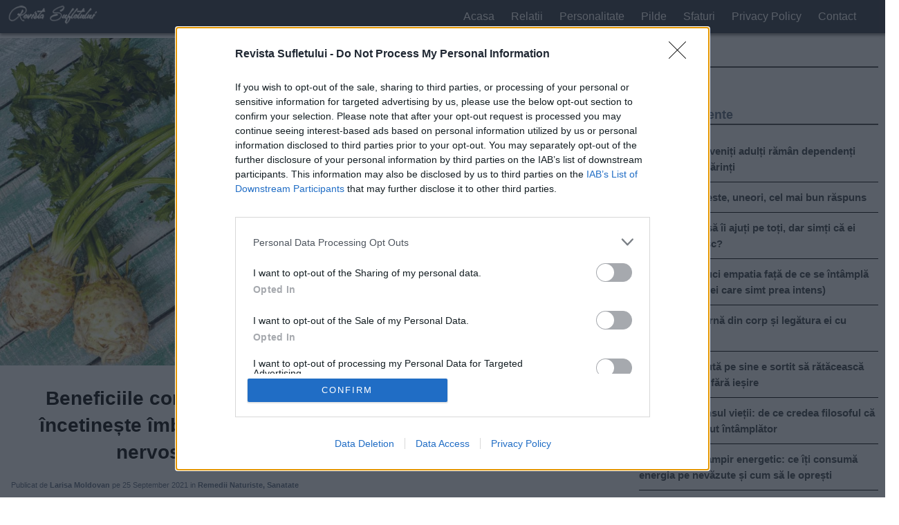

--- FILE ---
content_type: text/html; charset=UTF-8
request_url: https://revistasufletului.net/beneficiile-consumului-de-suc-de-telina-pentru-sanatate-incetineste-imbatranirea-ajuta-digestia-calmeaza-sistemul-nervos-are-un-efect-benefic-asupra-inimii/
body_size: 12483
content:
<!doctype html><!--[if lt IE 7]><html lang="ro" class="no-js lt-ie9 lt-ie8 lt-ie7"><![endif]-->
<!--[if (IE 7)&!(IEMobile)]><html lang="ro" class="no-js lt-ie9 lt-ie8"><![endif]-->
<!--[if (IE 8)&!(IEMobile)]><html lang="ro" class="no-js lt-ie9"><![endif]-->
<!--[if gt IE 8]><!--><html lang="ro" class="no-js"><!--<![endif]--><head><meta charset="utf-8" lang="ro"><meta http-equiv="X-UA-Compatible" content="IE=edge"><title>  Beneficiile consumului de suc de țelină pentru sănătate &#8211; încetinește îmbătrânirea, ajută digestia, calmează sistemul nervos, are un efect benefic asupra inimii.</title><meta name="description" content="Țelina este cunoscută nu doar pentru faptul că este un produs alimentar valoros, ci și un remediu uimitor. Toate componentele vindecătoare ale acestei legume cu greu pot fi enumerate în...  " /><meta name="viewport" content="width=device-width, initial-scale=1" /><meta name="robots" content="index, follow, max-image-preview:large, max-snippet:-1, max-video-preview:-1" /><link rel="icon" href="https://revistasufletului.net/favicon.ico">
<!--[if IE]><link rel="shortcut icon" href="https://revistasufletului.net/favicon.ico">
<![endif]--><meta name="msapplication-TileColor" content="#f01d4f"><meta name="theme-color" content="#121212"><meta property="fb:app_id" content="377271149399925" /><meta property="article:author" content="https://www.facebook.com/RevistaSufletului/" /><meta property="article:publisher" content="https://www.facebook.com/RevistaSufletului/" /><meta property="og:url" content="https://revistasufletului.net/beneficiile-consumului-de-suc-de-telina-pentru-sanatate-incetineste-imbatranirea-ajuta-digestia-calmeaza-sistemul-nervos-are-un-efect-benefic-asupra-inimii/" /><meta property="og:type" content="article" /><meta property="og:title" content="Beneficiile consumului de suc de țelină pentru sănătate &#8211; încetinește îmbătrânirea, ajută digestia, calmează sistemul nervos, are un efect benefic asupra inimii." /><meta property="og:description" content="Țelina este cunoscută nu doar pentru faptul că este un produs alimentar valoros, ci și un remediu uimitor. Toate componentele vindecătoare ale acestei legume cu greu pot fi enumerate în...  " /><meta property="og:image" content="https://revistasufletului.net/wp-content/uploads/2021/09/gtrhyw4tgreaefrdzsc.jpg" /><meta property="og:image:width" content="1200" /><meta property="og:image:height" content="630" /><link rel="pingback" href="https://revistasufletului.net/xmlrpc.php"><meta name='robots' content='max-image-preview:large' /><style>img:is([sizes="auto" i], [sizes^="auto," i]) { contain-intrinsic-size: 3000px 1500px }</style><link rel="alternate" type="application/rss+xml" title="Revista Sufletului &raquo; Feed" href="https://revistasufletului.net/feed/" /><link rel="alternate" type="application/rss+xml" title="Revista Sufletului &raquo; Comments Feed" href="https://revistasufletului.net/comments/feed/" /><link data-optimized="1" rel='stylesheet' id='bones-stylesheet-css' href='https://revistasufletului.net/wp-content/litespeed/css/d946f471789285e314ff36589b5473eb.css?ver=473eb' media='all' /><link rel="https://api.w.org/" href="https://revistasufletului.net/wp-json/" /><link rel="alternate" title="JSON" type="application/json" href="https://revistasufletului.net/wp-json/wp/v2/posts/46088" /><link rel="canonical" href="https://revistasufletului.net/beneficiile-consumului-de-suc-de-telina-pentru-sanatate-incetineste-imbatranirea-ajuta-digestia-calmeaza-sistemul-nervos-are-un-efect-benefic-asupra-inimii/" /><link rel='shortlink' href='https://revistasufletului.net/?p=46088' /><link rel="alternate" title="oEmbed (JSON)" type="application/json+oembed" href="https://revistasufletului.net/wp-json/oembed/1.0/embed?url=https%3A%2F%2Frevistasufletului.net%2Fbeneficiile-consumului-de-suc-de-telina-pentru-sanatate-incetineste-imbatranirea-ajuta-digestia-calmeaza-sistemul-nervos-are-un-efect-benefic-asupra-inimii%2F" /><link rel="alternate" title="oEmbed (XML)" type="text/xml+oembed" href="https://revistasufletului.net/wp-json/oembed/1.0/embed?url=https%3A%2F%2Frevistasufletului.net%2Fbeneficiile-consumului-de-suc-de-telina-pentru-sanatate-incetineste-imbatranirea-ajuta-digestia-calmeaza-sistemul-nervos-are-un-efect-benefic-asupra-inimii%2F&#038;format=xml" /><link rel="icon" href="https://revistasufletului.net/wp-content/uploads/2018/05/cropped-th5ytrveds.jpg" sizes="32x32" /><link rel="icon" href="https://revistasufletului.net/wp-content/uploads/2018/05/cropped-th5ytrveds.jpg" sizes="192x192" /><link rel="apple-touch-icon" href="https://revistasufletului.net/wp-content/uploads/2018/05/cropped-th5ytrveds.jpg" /><meta name="msapplication-TileImage" content="https://revistasufletului.net/wp-content/uploads/2018/05/cropped-th5ytrveds.jpg" /><style id="wp-custom-css">* {
-webkit-user-select: none !important;  /* Chrome all / Safari all */
  -moz-user-select: none !important;     /* Firefox all */
  -ms-user-select: none !important;      /* IE 10+ */
  user-select: none !important;          /* Likely future */ 

}</style> <script>window.dataLayer = window.dataLayer || [];
		function gtag(){dataLayer.push(arguments);}
		gtag('consent', 'default', {
		  'ad_storage': 'denied',
		  'ad_user_data': 'denied',
		  'ad_personalization': 'denied',
		  'analytics_storage': 'denied'
		});</script>  <script type="text/javascript" async=true>(function () {
			var host = window.location.hostname;
			var element = document.createElement('script');
			var firstScript = document.getElementsByTagName('script')[0];
			var url = 'https://cmp.inmobi.com'
				.concat('/choice/', 'G0ft-uK-FR9Xz', '/', host, '/choice.js?tag_version=V3');
			var uspTries = 0;
			var uspTriesLimit = 3;
			element.async = true;
			element.type = 'text/javascript';
			element.src = url;

			firstScript.parentNode.insertBefore(element, firstScript);

			function makeStub() {
				var TCF_LOCATOR_NAME = '__tcfapiLocator';
				var queue = [];
				var win = window;
				var cmpFrame;

				function addFrame() {
					var doc = win.document;
					var otherCMP = !!(win.frames[TCF_LOCATOR_NAME]);

					if (!otherCMP) {
						if (doc.body) {
							var iframe = doc.createElement('iframe');

							iframe.style.cssText = 'display:none';
							iframe.name = TCF_LOCATOR_NAME;
							doc.body.appendChild(iframe);
						} else {
							setTimeout(addFrame, 5);
						}
					}
					return !otherCMP;
				}

				function tcfAPIHandler() {
					var gdprApplies;
					var args = arguments;

					if (!args.length) {
						return queue;
					} else if (args[0] === 'setGdprApplies') {
						if (
							args.length > 3 &&
							args[2] === 2 &&
							typeof args[3] === 'boolean'
						) {
							gdprApplies = args[3];
							if (typeof args[2] === 'function') {
								args[2]('set', true);
							}
						}
					} else if (args[0] === 'ping') {
						var retr = {
							gdprApplies: gdprApplies,
							cmpLoaded: false,
							cmpStatus: 'stub'
						};

						if (typeof args[2] === 'function') {
							args[2](retr);
						}
					} else {
						if (args[0] === 'init' && typeof args[3] === 'object') {
							args[3] = Object.assign(args[3], { tag_version: 'V3' });
						}
						queue.push(args);
					}
				}

				function postMessageEventHandler(event) {
					var msgIsString = typeof event.data === 'string';
					var json = {};

					try {
						if (msgIsString) {
							json = JSON.parse(event.data);
						} else {
							json = event.data;
						}
					} catch (ignore) { }

					var payload = json.__tcfapiCall;

					if (payload) {
						window.__tcfapi(
							payload.command,
							payload.version,
							function (retValue, success) {
								var returnMsg = {
									__tcfapiReturn: {
										returnValue: retValue,
										success: success,
										callId: payload.callId
									}
								};
								if (msgIsString) {
									returnMsg = JSON.stringify(returnMsg);
								}
								if (event && event.source && event.source.postMessage) {
									event.source.postMessage(returnMsg, '*');
								}
							},
							payload.parameter
						);
					}
				}

				while (win) {
					try {
						if (win.frames[TCF_LOCATOR_NAME]) {
							cmpFrame = win;
							break;
						}
					} catch (ignore) { }

					if (win === window.top) {
						break;
					}
					win = win.parent;
				}
				if (!cmpFrame) {
					addFrame();
					win.__tcfapi = tcfAPIHandler;
					win.addEventListener('message', postMessageEventHandler, false);
				}
			};

			makeStub();

			var uspStubFunction = function () {
				var arg = arguments;
				if (typeof window.__uspapi !== uspStubFunction) {
					setTimeout(function () {
						if (typeof window.__uspapi !== 'undefined') {
							window.__uspapi.apply(window.__uspapi, arg);
						}
					}, 500);
				}
			};

			var checkIfUspIsReady = function () {
				uspTries++;
				if (window.__uspapi === uspStubFunction && uspTries < uspTriesLimit) {
					console.warn('USP is not accessible');
				} else {
					clearInterval(uspInterval);
				}
			};

			if (typeof window.__uspapi === 'undefined') {
				window.__uspapi = uspStubFunction;
				var uspInterval = setInterval(checkIfUspIsReady, 6000);
			}
		})();</script>  <script>window.onload = function () {
			function checkConsentAndLoadScripts(tcData) {
				var hasStoreOnDeviceConsent = tcData.purpose.consents[1] || false;

				if (hasStoreOnDeviceConsent) {
					var googleAdScript = document.createElement('script');
					googleAdScript.async = true;
					googleAdScript.src = "https://pagead2.googlesyndication.com/pagead/js/adsbygoogle.js?client=ca-pub-3371685439571408";
					googleAdScript.crossOrigin = "anonymous";
					document.body.appendChild(googleAdScript);

					var googleAnalyticsScript = document.createElement('script');
					googleAnalyticsScript.async = true;
					googleAnalyticsScript.src = 'https://www.googletagmanager.com/gtag/js?id=G-M7YW59DQM6';
					document.body.appendChild(googleAnalyticsScript);

					googleAnalyticsScript.onload = function () {
						window.dataLayer = window.dataLayer || [];
						function gtag() { dataLayer.push(arguments); }
						gtag('js', new Date());
						gtag('config', 'G-M7YW59DQM6');
						gtag('consent', 'update', {
							'ad_user_data': 'granted',
							'ad_personalization': 'granted',
							'ad_storage': 'granted',
							'analytics_storage': 'granted'
						});
					};

					(function (d) {
						var vidvertoScript = d.createElement("script");
						vidvertoScript.src = 'https://ad.vidverto.io/vidverto/js/aries/v1/invocation.js';
						vidvertoScript.type = "text/javascript";
						vidvertoScript.async = true;
						(d.head || d.documentElement.appendChild(d.createElement('head'))).appendChild(vidvertoScript);

						window.aries = window.aries || {};
						window.aries.v1 = window.aries.v1 || { commands: [] };

						const aries = window.aries.v1;
						aries.commands.push(() => {
							const zoneId = '7770';
							const anchor = d.getElementById('_vidverto-cc9d9d942d90968ea58a14f58ec1f51e');
							if (anchor) {
								anchor.removeAttribute('id');
								aries.mount(zoneId, anchor, { width: 720, height: 405 });
							}
						});
					})(document);
				}
			}

			__tcfapi('getTCData', 2, function (tcData, success) {
				if (success) {
					checkConsentAndLoadScripts(tcData);
					__tcfapi('addEventListener', 2, function (tcData, success) {
						if (success) {
							if (tcData.eventStatus === 'useractioncomplete') {
								checkConsentAndLoadScripts(tcData);
							}
						}
					});
				}
			});
		};</script> <style>@media only screen and (max-width:67.5em) {
			.fc-footer.fc-dialog-restricted-content p {
				display: none !important;
				z-index: -99999 !important;
				color: #fff !important;
			}
		}

		.grecaptcha-badge {
			opacity: 0;
		}

		.qc-cmp2-summary-info.qc-cmp2-logo-displayed {
			height: 100px !important;
			overflow: hidden !important;
		}

		#qc-cmp2-ui {
			margin-bottom: 115px;
		}

		.qc-cmp2-summary-buttons button:nth-child(1) {
			display: none;
		}

		.qc-cmp2-summary-buttons button:nth-child(2):before {
			content: "Nu sunt de acord";
			display: block;
			width: 100%;
			position: absolute;
			background: #000;
			top: 40px;
			padding: 17px 0;
			margin: 13px 30px;
		}

		.qc-cmp2-summary-buttons button:nth-child(2) {
			position: relative;
		}

		@media only screen and (min-width:600px) {
			.qc-cmp2-footer.qc-cmp2-footer-overlay {
				margin-bottom: 50px !important;
			}
		}
		
		.achernar__wrapper {
    padding: 50px 0 50px 50px!important;
    background: transparent!important;
}</style> <script>/**
		document.addEventListener('DOMContentLoaded', (event) => {
			let hasRun = false;

			function loadScript() {
				if (hasRun) return;

				const scriptElement = document.createElement('script');
				scriptElement.src = "https://ad.vidverto.io/vidverto/js/aries/v1/invocation.js";
				scriptElement.setAttribute("fetchpriority", "high");
				scriptElement.setAttribute("id", "_vidverto-0e9eb0279e1baa309ee6009dd090aee0");
				document.head.appendChild(scriptElement);

				scriptElement.onload = function () {

					!function (v, t, o) {
						var a = t.createElement("script");
						a.src = "https://ad.vidverto.io/vidverto/js/aries/v1/invocation.js", a.setAttribute("fetchpriority", "high");
						var r = v.top;
						r.document.head.appendChild(a), v.self !== v.top && (v.frameElement.style.cssText = "width:0px!important;height:0px!important;"), r.aries = r.aries || {}, r.aries.v1 = r.aries.v1 || { commands: [] };
						var c = r.aries.v1;
						c.commands.push((function () {
							var d = document.getElementById("_vidverto-0e9eb0279e1baa309ee6009dd090aee0");
							d.setAttribute("id", (d.getAttribute("id") + (new Date()).getTime()));
							var t = v.frameElement || d;
							c.mount("11046", t, { width: 1, height: 1 })
						}))
					}(window, document);

				};

				hasRun = true;
			}

			function handleScroll() {
				const scrolledPercentage = (window.scrollY / (document.documentElement.scrollHeight - window.innerHeight)) * 100;

				if (scrolledPercentage > 20) {
					loadScript();
					document.removeEventListener('scroll', handleScroll);
				}
			}

			document.addEventListener('scroll', handleScroll);
		});
		*/</script> </head><body itemscope itemtype="http://schema.org/WebPage"><header class="header" itemscope itemtype="http://schema.org/WPHeader"><div id="inner-header" class="wrap mobile-wrap"><div class="navstyle"><p id="logo" itemscope itemtype="http://schema.org/Organization"><a href="https://revistasufletului.net"
rel="nofollow"><img src="https://revistasufletului.net/wp-content/uploads/2020/08/logo-optimised.png" alt="logo" class="nolazy" width="150"
height="31" /></a></p><nav class="menu-nav" itemscope itemtype="http://schema.org/SiteNavigationElement">
<a href="#" id="menu-icon">. . .</a>
<span class="arrow-up"></span><ul class="nav top-nav cf"><li id="menu-item-15" class="menu-item menu-item-type-custom menu-item-object-custom menu-item-15"><a href="/">Acasa</a></li><li id="menu-item-11" class="menu-item menu-item-type-taxonomy menu-item-object-category menu-item-11"><a href="https://revistasufletului.net/category/relatii/">Relatii</a></li><li id="menu-item-6271" class="menu-item menu-item-type-taxonomy menu-item-object-category menu-item-6271"><a href="https://revistasufletului.net/category/personalitate/">Personalitate</a></li><li id="menu-item-6272" class="menu-item menu-item-type-taxonomy menu-item-object-category menu-item-6272"><a href="https://revistasufletului.net/category/pilde/">Pilde</a></li><li id="menu-item-13" class="menu-item menu-item-type-taxonomy menu-item-object-category menu-item-13"><a href="https://revistasufletului.net/category/sfaturi/">Sfaturi</a></li><li id="menu-item-33940" class="menu-item menu-item-type-post_type menu-item-object-page menu-item-privacy-policy menu-item-33940"><a rel="privacy-policy" href="https://revistasufletului.net/privacy-policy/">Privacy Policy</a></li><li id="menu-item-33973" class="menu-item menu-item-type-post_type menu-item-object-page menu-item-33973"><a href="https://revistasufletului.net/contact/">Contact</a></li></ul></nav></div></div></header><div id="container" class="wrap cf"><article class="cf hentry" itemscope itemprop="blogPost" itemtype="http://schema.org/BlogPosting"><div class="m-all t-2of3 d-5of7 cf"><div class="post-image"><img src="https://revistasufletului.net/wp-content/uploads/2021/09/gtrhyw4tgreaefrdzsc-600x315.jpg" width="600" height="315" alt="Beneficiile consumului de suc de țelină pentru sănătate &#8211; încetinește îmbătrânirea, ajută digestia, calmează sistemul nervos, are un efect benefic asupra inimii." srcset="https://revistasufletului.net/wp-content/uploads/2021/09/gtrhyw4tgreaefrdzsc.jpg 1200w, https://revistasufletului.net/wp-content/uploads/2021/09/gtrhyw4tgreaefrdzsc-600x315.jpg 600w" style="height: calc(100% / 1.9);
width: 100%;" /></div><h1 class="entry-title single-title" itemprop="headline" rel="bookmark">Beneficiile consumului de suc de țelină pentru sănătate &#8211; încetinește îmbătrânirea, ajută digestia, calmează sistemul nervos, are un efect benefic asupra inimii.</h1><div class="entry-content cf" itemprop="articleBody"><div class="entry-top">
<span class="name-author">Publicat de <b>Larisa Moldovan</b></span>
<span class="date-post"> pe 25 September 2021</span>
<span class="cate-post"> in <b>Remedii Naturiste</b><b>Sanatate</b></span></div><p>Țelina este cunoscută nu doar pentru faptul că este un produs alimentar valoros, ci și un remediu uimitor. Toate componentele vindecătoare ale acestei legume cu greu pot fi enumerate în materialul nostru.</p><div class="5d4ddbe1aebe91d00e17f6349c4b0d68" data-index="1" style="float: none; margin:0px 0 0px 0; text-align:center;"><div class="revista" style="margin: 10px auto;"><ins class="adsbygoogle"
style="display:block"
data-ad-client="ca-pub-3371685439571408"
data-ad-slot="6737039447"
data-ad-format="auto"
data-full-width-responsive="true"></ins> <script>(adsbygoogle = window.adsbygoogle || []).push({});</script> </div></div><p>Dar tot vrem să vorbim despre cele mai importante proprietăți benefice ale țelinei: încetinește îmbătrânirea, ajută digestia, calmează sistemul nervos, are un efect benefic asupra inimii. Se recomandă utilizarea regulată pentru gută.</p><div class="5d4ddbe1aebe91d00e17f6349c4b0d68" data-index="6" style="float: none; margin:0px 0 0px 0; text-align:center;"><div id="_vidverto-cc9d9d942d90968ea58a14f58ec1f51e"></div></div><p><strong>Proprietăți benefice ale țelinei</strong></p><p>După cum am spus mai sus, proprietățile benefice ale acestei plante sunt multe. Nu numai că are puterea de a încetini procesul natural de îmbătrânire, dar are și un număr mare de vitamine, proteine, acizi și minerale. Este recomandat în special persoanelor în vârstă, deoarece țelina îmbunătățește metabolismul.</p><p>Țelina, pe lângă toate cele de mai sus are un efect calmant și este ideală pentru tratamentul bolilor nervoase. Aș dori să adaug că rădăcina și tulpina plantei conțin ulei esențial, care stimulează secreția de suc gastric. Apropo, țelina este recomandată pentru consumul în cantități mari pacienților cu diabet.</p><p>Rădăcinile și frunzele plantei conțin aminoacizi valoroși: caroten, asparagină, acid nicotinic, tirozină, uleiuri esențiale și oligoelemente. Toate părțile de țelină sunt benefice și hrănitoare. După cum sa menționat mai sus, planta este bogată în vitamine precum vitaminele B, provitamina A, vitamina K, vitamina E și acid ascorbic.</p><p>În 100 de grame de rădăcină de țelină conține:</p><ul><li>Potasiu &#8211; 320 mg;</li><li>Fosfor &#8211; 80 mg;</li><li>Calciu &#8211; 68 mg;</li><li>Magneziu &#8211; 9 mg;</li><li>Mangan &#8211; 0,15 mg;</li><li>Zinc &#8211; 0,31 mg;</li><li>Fier &#8211; 0,53 mg.</li></ul><p><strong>Țelina are proprietăți antialergice, laxative, antiseptice și tonice.</strong> Planta îmbunătățește apetitul și digestia, favorizează buna funcționare a întregului corp. Datorită conținutului de vitamina C, țelina restabilește circulația sângelui, normalizează tensiunea arterială. Leguma favorizează vasodilatația (relaxarea mușchilor netezi ai pereților vaselor de sânge), în principal a aortei, datorită faptului că țelina este eficientă la hipertensiune.</p><p>Fierul, magneziul și calciul, care sunt conținute în țelină, îmbunătățesc imunitatea. Țelina crește nivelul de hemoglobină din sânge și are capacitatea de a ameliora edemul.</p><p><strong>Care sunt beneficiile țelinei pentru bărbați?</strong></p><p>Bărbații pot folosi, de asemenea, țelina ca profilactic împotriva prostatitei. Planta, datorită efectului său diuretic, învinge bolile infecțioase ale sistemului genito-urinar și ale organelor de reproducere. În plus, planta poate fi utilizată pentru tratarea rinichilor și a ficatului.</p><div class="5d4ddbe1aebe91d00e17f6349c4b0d68" data-index="2" style="float: none; margin:0px 0 0px 0; text-align:center;"><div class="revista" style="margin: 10px auto;">
<ins class="adsbygoogle"
style="display:block"
data-ad-client="ca-pub-3371685439571408"
data-ad-slot="3460301426"
data-ad-format="auto"
data-full-width-responsive="true"></ins> <script>(adsbygoogle = window.adsbygoogle || []).push({});</script> </div></div><p>Bărbații supraponderali pot mânca țelină, deoarece elimină nu numai toxinele din organism, ci și îmbunătățește metabolismul și are efect diuretic. Planta este un produs cu conținut scăzut de calorii, în plus, conține fibre, care ajută la controlul foamei.</p><p><strong>Care sunt beneficiile țelinei pentru femei?</strong></p><p>În ceea ce privește doamnele minunate, vreau imediat să spun că țelina conține fibre dietetice, astfel încât să o puteți folosi în siguranță pentru a combate greutatea în plus. Poate fi consumat cât le dorește sufletul, întrucât 100 de grame de țelină conțin doar 16 calorii. Apropo, există chiar și o dietă specială, care include supă din această plantă unică.</p><p>Efectul plantei este uimitor, deoarece nu numai că ajută la scăderea substanțelor nocive care se acumulează în organism, ci și de la edem. În plus, țelina ajută femeile cu menstruație dureroasă și menopauză.</p><p><strong>Avertizare</strong>! În caz de menstruație abundentă, se folosește infuzia de semințe de țelină, nu rădăcinile și frunzele, care dimpotrivă vor crește menstruația! Frunzele și tulpinile conțin substanța apiol, care stimulează contracția endometrului (stratul interior al uterului).</p><p>Apropo, oamenii de știință au dovedit că cei care adaugă în mod regulat această plantă în alimentație, arată mai sănătos decât cei care nu mănâncă deloc țelină. Acest lucru poate fi observat în sănătatea părului, pielii și unghiilor.</p><p>Țelina este indispensabilă femeilor: ajută la tulburările hormonale, previne durerea, slăbiciunea și starea de spirit în zilele grele. Nu uitați, dragi doamne, dacă după 35 de ani efectuați un tratament de patru ori pe an cu semințe de țelină, nici nu veți observa menopauză.</p><p>Vorbind despre cât este de bună țelina pentru femei, vreau să adaug o altă proprietate. Acum fiecare femeie își poate întări vasele de sânge acasă, dacă consumă în mod regulat suc de țelină. Cu toate acestea, dacă aveți varice, atunci trebuie să fiți atente, deoarece țelina dilată pereții vaselor de sânge, ceea ce este periculos pentru varice!</p><p><strong>Contraindicații pentru utilizarea țelinei</strong></p><p>În prezența ulcerului gastric sau intestinal, nu trebuie utilizate doze mari de remedii pe bază de țelină. Țelina este contraindicată femeilor însărcinate, deoarece stimulează contracțiile uterine, mamele care alăptează, de asemenea, nu trebuie să abuzeze de țelină.</p><p>Persoanele cu varice sau tromboflebită ar trebui să renunțe și la țelină, deoarece dilată pereții vaselor de sânge, ceea ce este periculos în varice!</p><div class="5d4ddbe1aebe91d00e17f6349c4b0d68" data-index="3" style="float: none; margin:0px 0 0px 0; text-align:center;"><div class="revista" style="margin: 10px auto;">
<ins class="adsbygoogle"
style="display:block"
data-ad-client="ca-pub-3371685439571408"
data-ad-slot="9485286742"
data-ad-format="auto"
data-full-width-responsive="true"></ins> <script>(adsbygoogle = window.adsbygoogle || []).push({});</script> </div>
<br /></div><div style="font-size: 0px; height: 0px; line-height: 0px; margin: 0; padding: 0; clear: both;"></div><p><b><i>Articolele de pe revistasufletului.net sunt destinate doar scopurilor informative și educative și nu înlocuiesc consultările medicale profesionale, diagnosticul sau tratamentul. Consultați întotdeauna medicul cu privire la orice întrebări care pot apărea legate de starea dumneavoastră de sănătate.</i></b></p><div class="distribuie" style="text-align: center;"><br><div class="shr-lnk" data-network="whatsapp" title="Distribuie pe Whatsapp" data-action="share/whatsapp/share"><img decoding="async" src="https://revistasufletului.net/whatsapp.png" width="47" height="47" alt="Distribuie pe Whatsapp"></div><div class="shr-lnk" data-network="facebook" title="Distribuie pe Facebook" style="margin: 0 10px;"><img decoding="async" src="https://revistasufletului.net/share.png" width="200" height="47" alt="Distribuie pe Facebook"></div><div class="shbrowser" title="Distribuie pe Telefon"><img decoding="async" src="https://revistasufletului.net/save.png" width="47" height="47" alt="Distribuie pe Telefon"></div></div><br /><footer class="author_bio_section" ><div class="author_name">Despre Larisa Moldovan</div><div class="author_details">Ne bucuram sa o avem in echipa noastra pe Larisa, o profesionista desavarsita care a adus siteului revistasufletului.net un plus de valoare. Se ocupa de editat si publicat articole inca din 2010, in tot acest timp acumuland experienta pe care astazi o imparte cu noi toti!</div></footer><div class="related-art">
<br />
<ins class="adsbygoogle"
style="display:block"
data-ad-format="autorelaxed"
data-ad-client="ca-pub-3371685439571408"
data-ad-slot="4895341368"></ins> <script>(adsbygoogle = window.adsbygoogle || []).push({});</script> <br /></div></div></div><div id="sidebar1" class="sidebar m-all t-1of3 d-2of7 last-col cf" role="complementary"><div id="custom_html-2" class="widget_text widget widget_custom_html"><div class="widgettitle">Căutare</div><div class="textwidget custom-html-widget"><a href="/cautare/">Cauta</a></div></div><div id="recent-posts-2" class="widget widget_recent_entries"><div class="widgettitle">Postari Recente</div><ul><li>
<a href="https://revistasufletului.net/de-ce-copiii-deveniti-adulti-raman-dependenti-emotional-de-parinti/">De ce copiii deveniți adulți rămân dependenți emoțional de părinți</a></li><li>
<a href="https://revistasufletului.net/de-ce-tacerea-este-uneori-cel-mai-bun-raspuns/">De ce tăcerea este, uneori, cel mai bun răspuns</a></li><li>
<a href="https://revistasufletului.net/te-straduiesti-sa-ii-ajuti-pe-toti-dar-simti-ca-ei-doar-te-folosesc/">Te străduiești să îi ajuți pe toți, dar simți că ei doar te folosesc?</a></li><li>
<a href="https://revistasufletului.net/cum-sa-iti-reduci-empatia-fata-de-ce-se-intampla-in-jur-pentru-cei-care-simt-prea-intens/">Cum să îți reduci empatia față de ce se întâmplă în jur (pentru cei care simt prea intens)</a></li><li>
<a href="https://revistasufletului.net/tensiunea-interna-din-corp-si-legatura-ei-cu-psihosomatica/">Tensiunea internă din corp și legătura ei cu psihosomatica</a></li><li>
<a href="https://revistasufletului.net/cel-care-se-cauta-pe-sine-e-sortit-sa-rataceasca-intr-un-labirint-fara-iesire/">Cel care se caută pe sine e sortit să rătăcească într-un labirint fără ieșire</a></li><li>
<a href="https://revistasufletului.net/aristotel-si-sensul-vietii-de-ce-credea-filosoful-ca-nu-ne-am-nascut-intamplator/">Aristotel și sensul vieții: de ce credea filosoful că nu ne-am născut întâmplător</a></li><li>
<a href="https://revistasufletului.net/obiceiuri-de-vampir-energetic-ce-iti-consuma-energia-pe-nevazute-si-cum-sa-le-opresti/">Obiceiuri de vampir energetic: ce îți consumă energia pe nevăzute și cum să le oprești</a></li><li>
<a href="https://revistasufletului.net/traim-intr-o-cusca-si-nu-vedem-ca-usa-este-deschisa/">Trăim într-o cușcă și nu vedem că ușa este deschisă</a></li><li>
<a href="https://revistasufletului.net/sindromul-vietii-amanate-de-ce-traiesti-in-modul-asteptare-in-loc-sa-traiesti-cu-adevarat/">Sindromul Vieții Amânate: De ce trăiești în modul „așteptare&#8221; în loc să trăiești cu adevărat</a></li><li>
<a href="https://revistasufletului.net/oboseala-este-strigatul-sufletului/">Oboseala &#8211; este strigătul sufletului</a></li><li>
<a href="https://revistasufletului.net/efectul-barnum-de-ce-credem-in-afirmatii-generale/">Efectul Barnum: De ce credem în afirmații generale?</a></li><li>
<a href="https://revistasufletului.net/alege-o-imagine-si-descopera-in-ce-capcana-emotionala-cazi-mereu-si-mereu/">Alege o imagine — și descoperă în ce capcană emoțională cazi mereu și mereu</a></li><li>
<a href="https://revistasufletului.net/10-momente-din-viata-cand-tacerea-este-de-aur/">10 momente din viață când tăcerea este de aur</a></li><li>
<a href="https://revistasufletului.net/15-motive-pentru-care-trebuie-sa-ti-iei-dialogul-interior-monologul-sub-control/">15 motive pentru care trebuie să-ți iei dialogul interior (monologul) sub control</a></li><li>
<a href="https://revistasufletului.net/de-ce-ne-este-somn-dupa-masa-iata-solutiile-simple-pentru-aceasta-problema/">De ce ne este somn după masă? Iată soluțiile simple pentru această problemă</a></li><li>
<a href="https://revistasufletului.net/daca-ai-obosit-sa-cari-totul-pe-umerii-tai-lasa-le-jos-nu-trebuie-sa-fii-puternica-e-important-sa-traiesti/">Dacă ai obosit să cari totul pe umerii tăi – lasă-le jos. Nu trebuie să fii puternică, e important să trăiești</a></li><li>
<a href="https://revistasufletului.net/ce-miros-sau-sunet-iti-declanseaza-instantaneu-anxietatea-memoria-senzoriala-a-persoanelor-extrem-de-sensibile/">Ce miros sau sunet îți declanșează instantaneu anxietatea? Memoria senzorială a persoanelor extrem de sensibile</a></li><li>
<a href="https://revistasufletului.net/de-ce-totul-se-repeta-in-viata-mea-aceleasi-greble-doar-ca-lovesc-mai-tare/">De ce totul se repetă în viața mea? Calci pe aceleași greble, doar că lovesc mai tare</a></li><li>
<a href="https://revistasufletului.net/ce-inseamna-a-trai-in-armonie-cu-tine-insuti-parerea-psihologului/">Ce înseamnă „a trăi în armonie cu tine însuți&#8221;? Părerea psihologului</a></li><li>
<a href="https://revistasufletului.net/de-ce-traiesc-dupa-modelul-mamei-mele-desi-nu-imi-doresc-asta-cum-sa-ma-eliberez-de-mostenirea-emotionala-nevazuta/">De ce trăiesc după modelul mamei mele, deși nu îmi doresc asta? Cum să mă eliberez de moștenirea emoțională nevăzută</a></li><li>
<a href="https://revistasufletului.net/iti-pastrezi-fata-dar-inauntru-vrei-sa-tipi-iti-suna-cunoscut-cum-sa-nu-te-mai-minti-pe-tine-insuti/">Păstrezi o față serioasă, dar în sinea ta vrei să țipi – îți sună cunoscut? Cum să nu te mai minți pe tine însuți.</a></li><li>
<a href="https://revistasufletului.net/traim-oare-propria-noastra-viata/">Trăim oare propria noastră viață?</a></li><li>
<a href="https://revistasufletului.net/cum-sa-incetezi-sa-reactionezi-la-probleme-si-sa-incepi-sa-ti-creezi-propria-realitate/">Cum să încetezi să reacționezi la probleme și să începi să-ți creezi propria realitate</a></li><li>
<a href="https://revistasufletului.net/chemarea-launtrica-cum-sa-recunosti-vocea-adevaratului-tau-eu/">Chemarea lăuntrică: cum să recunoști vocea adevăratului tău EU</a></li><li>
<a href="https://revistasufletului.net/nu-mai-vreau-sa-salvez-pe-nimeni-si-da-nu-mi-este-rusine-pentru-asta/">Nu mai vreau să salvez pe nimeni — și da, nu-mi este rușine pentru asta</a></li><li>
<a href="https://revistasufletului.net/10-locuri-din-casa-unde-nu-ar-trebui-sa-puneti-castronul-pisicii/">10 locuri din casă unde nu ar trebui să puneți castronul pisicii</a></li><li>
<a href="https://revistasufletului.net/uneori-trebuie-sa-distrugi-vechiul-pentru-ca-noul-sa-apara-iti-explic-de-ce/">Uneori trebuie să distrugi vechiul pentru ca noul să apară. Îți explic de ce</a></li><li>
<a href="https://revistasufletului.net/acest-articol-iti-va-schimba-modul-in-care-privesti-durerea-din-viata-ta/">Acest articol îți va schimba modul în care privești durerea din viaţa ta.</a></li><li>
<a href="https://revistasufletului.net/tranzitia-cuantica-si-rezonanta-schumann-cum-influenteaza-vibratiile-pamantului-constiinta-umana/">Tranziția Cuantică și Rezonanța Schumann: Cum influențează vibrațiile Pământului conștiința umană</a></li></ul></div><div id="categories-2" class="widget widget_categories"><div class="widgettitle">Categorii</div><ul><li class="cat-item cat-item-13"><a href="https://revistasufletului.net/category/amuzante/">Amuzante</a></li><li class="cat-item cat-item-14"><a href="https://revistasufletului.net/category/articole/">Articole</a></li><li class="cat-item cat-item-105"><a href="https://revistasufletului.net/category/astrologie/">Astrologie</a></li><li class="cat-item cat-item-266"><a href="https://revistasufletului.net/category/carte/">Carte</a></li><li class="cat-item cat-item-90"><a href="https://revistasufletului.net/category/citate/">Citate</a></li><li class="cat-item cat-item-283"><a href="https://revistasufletului.net/category/credinta/">Credință</a></li><li class="cat-item cat-item-93"><a href="https://revistasufletului.net/category/curiozitati/">Curiozități</a></li><li class="cat-item cat-item-2"><a href="https://revistasufletului.net/category/de-suflet/">De Suflet</a></li><li class="cat-item cat-item-9"><a href="https://revistasufletului.net/category/dezvoltare-personala/">Dezvoltare Personala</a></li><li class="cat-item cat-item-17"><a href="https://revistasufletului.net/category/frumusete/">Frumusete</a></li><li class="cat-item cat-item-114"><a href="https://revistasufletului.net/category/ganduri/">Ganduri</a></li><li class="cat-item cat-item-112"><a href="https://revistasufletului.net/category/horoscop/">Horoscop</a></li><li class="cat-item cat-item-285"><a href="https://revistasufletului.net/category/intelepciune/">Înțelepciune</a></li><li class="cat-item cat-item-116"><a href="https://revistasufletului.net/category/istorie/">Istorie</a></li><li class="cat-item cat-item-106"><a href="https://revistasufletului.net/category/lectii-de-viata/">Lecții de viață</a></li><li class="cat-item cat-item-286"><a href="https://revistasufletului.net/category/legende/">Legende</a></li><li class="cat-item cat-item-10"><a href="https://revistasufletului.net/category/lifestyle/">LifeStyle</a></li><li class="cat-item cat-item-21"><a href="https://revistasufletului.net/category/numerologie/">Numerologie</a></li><li class="cat-item cat-item-22"><a href="https://revistasufletului.net/category/personalitate/">Personalitate</a></li><li class="cat-item cat-item-11"><a href="https://revistasufletului.net/category/pilde/">Pilde</a></li><li class="cat-item cat-item-102"><a href="https://revistasufletului.net/category/poezie/">Poezie</a></li><li class="cat-item cat-item-115"><a href="https://revistasufletului.net/category/psihologie/">Psihologie</a></li><li class="cat-item cat-item-7"><a href="https://revistasufletului.net/category/relatii/">Relatii</a></li><li class="cat-item cat-item-269"><a href="https://revistasufletului.net/category/remedii-naturiste/">Remedii Naturiste</a></li><li class="cat-item cat-item-23"><a href="https://revistasufletului.net/category/retete/">Retete</a></li><li class="cat-item cat-item-113"><a href="https://revistasufletului.net/category/revista-sufletului/">Revista Sufletului</a></li><li class="cat-item cat-item-267"><a href="https://revistasufletului.net/category/rugaciuni/">Rugaciuni</a></li><li class="cat-item cat-item-5"><a href="https://revistasufletului.net/category/sanatate/">Sanatate</a></li><li class="cat-item cat-item-103"><a href="https://revistasufletului.net/category/sarbatori/">Sarbatori</a></li><li class="cat-item cat-item-108"><a href="https://revistasufletului.net/category/secrete/">Secrete</a></li><li class="cat-item cat-item-6"><a href="https://revistasufletului.net/category/sfaturi/">Sfaturi</a></li><li class="cat-item cat-item-24"><a href="https://revistasufletului.net/category/sfaturi-si-trucuri/">Sfaturi si Trucuri</a></li><li class="cat-item cat-item-25"><a href="https://revistasufletului.net/category/spiritualitate/">Spiritualitate</a></li><li class="cat-item cat-item-270"><a href="https://revistasufletului.net/category/stiinta/">Stiinta</a></li><li class="cat-item cat-item-27"><a href="https://revistasufletului.net/category/superstitii/">Superstitii</a></li><li class="cat-item cat-item-28"><a href="https://revistasufletului.net/category/teste-de-personalitate/">Teste de Personalitate</a></li><li class="cat-item cat-item-29"><a href="https://revistasufletului.net/category/viata/">Viata</a></li></ul></div></div></article></div><footer class="footer" itemscope itemtype="http://schema.org/WPFooter"><div id="inner-footer" class="wrap cf"><nav><div class="footer-links cf"><ul id="menu-footer-nav" class="nav footer-nav cf"><li id="menu-item-34673" class="menu-item menu-item-type-post_type menu-item-object-page menu-item-34673"><a href="https://revistasufletului.net/about-us/">About Us</a></li><li id="menu-item-34663" class="menu-item menu-item-type-post_type menu-item-object-page menu-item-34663"><a href="https://revistasufletului.net/contact/">Contact</a></li><li id="menu-item-34662" class="menu-item menu-item-type-post_type menu-item-object-page menu-item-34662"><a href="https://revistasufletului.net/terms-of-service/">Terms of Service</a></li><li id="menu-item-34664" class="menu-item menu-item-type-post_type menu-item-object-page menu-item-privacy-policy menu-item-34664"><a rel="privacy-policy" href="https://revistasufletului.net/privacy-policy/">Privacy Policy</a></li><li id="menu-item-34661" class="menu-item menu-item-type-post_type menu-item-object-page menu-item-34661"><a href="https://revistasufletului.net/dmca-copyrights-disclaimer/">DMCA / Copyrights Disclaimer</a></li></ul></div></nav><br />
<a href="//www.dmca.com/Protection/Status.aspx?ID=ce6fb63d-6dee-49df-a8e3-70bdaffce67e" title="DMCA.com Protection Status" class="dmca-badge"> <img src ="https://images.dmca.com/Badges/dmca-badge-w100-5x1-09.png?ID=ce6fb63d-6dee-49df-a8e3-70bdaffce67e"  alt="DMCA.com Protection Status" width="100" height="20" /></a> <script src="https://images.dmca.com/Badges/DMCABadgeHelper.min.js"></script> <p class="source-org copyright">&copy; 2026 Revista Sufletului.</p></div></footer> <script type="speculationrules">{"prefetch":[{"source":"document","where":{"and":[{"href_matches":"\/*"},{"not":{"href_matches":["\/wp-*.php","\/wp-admin\/*","\/wp-content\/uploads\/*","\/wp-content\/*","\/wp-content\/plugins\/*","\/wp-content\/themes\/instant-articles-theme\/*","\/*\\?(.+)"]}},{"not":{"selector_matches":"a[rel~=\"nofollow\"]"}},{"not":{"selector_matches":".no-prefetch, .no-prefetch a"}}]},"eagerness":"conservative"}]}</script> <script>/*
            //// share with mobile menu //////////////////////////////////////////////////////
			jQuery('.shbrowser').click(function(e){
                e.preventDefault();            
              if (navigator.share) { 
               navigator.share({
                  title: '  Beneficiile consumului de suc de țelină pentru sănătate &#8211; încetinește îmbătrânirea, ajută digestia, calmează sistemul nervos, are un efect benefic asupra inimii.',
                  url: 'https://revistasufletului.net/beneficiile-consumului-de-suc-de-telina-pentru-sanatate-incetineste-imbatranirea-ajuta-digestia-calmeaza-sistemul-nervos-are-un-efect-benefic-asupra-inimii/'
                }).then(() => {
                  console.log('Thanks for sharing!');
                })
                .catch(console.error);
                }
            });
            
            //share buttons popup
            jQuery('.shr-lnk').click(function(e){
                e.preventDefault();
                var $link   = jQuery (this);
                var href    = 'https://revistasufletului.net/beneficiile-consumului-de-suc-de-telina-pentru-sanatate-incetineste-imbatranirea-ajuta-digestia-calmeaza-sistemul-nervos-are-un-efect-benefic-asupra-inimii/';
                var network = $link.attr('data-network');
                
                if(network){                
                    var networks = {
                        facebook : { width : 600, height : 300, sharelink : 'https://www.facebook.com/sharer/sharer.php?u=' },
                        whatsapp  : { width : 600, height : 254, sharelink : 'https://api.whatsapp.com/send?text=' },
                    };
                    
                    var popup = function(network){
                        var options = 'menubar=no,toolbar=no,resizable=yes,scrollbars=yes,';
						var go_link = networks[network].sharelink + href;
                        window.open(go_link, '', options+'height='+networks[network].height+',width='+networks[network].width);
                    }
                    popup(network);                
                }
            });
*/
			// Share with Mobile Menu
			document.querySelectorAll('.shbrowser').forEach(element => {
				element.addEventListener('click', function(e) {
					e.preventDefault();
					if (navigator.share) {
						navigator.share({
							title: document.title, // Replace with dynamic PHP title if needed
							url: window.location.href // Replace with dynamic PHP permalink if needed
						}).then(() => {
							console.log('Thanks for sharing!');
						})
						.catch(console.error);
					}
				});
			});

			// Share Buttons Popup
			document.querySelectorAll('.shr-lnk').forEach(element => {
				element.addEventListener('click', function(e) {
					e.preventDefault();
					var href = window.location.href; // Replace with dynamic PHP permalink if needed
					var network = this.getAttribute('data-network');

					if(network) {                
						var networks = {
							facebook : { width : 600, height : 300, sharelink : 'https://www.facebook.com/sharer/sharer.php?u=' },
							whatsapp : { width : 600, height : 254, sharelink : 'https://api.whatsapp.com/send?text=' },
							// Add other networks here if needed
						};

						var popup = function(network) {
							var options = 'menubar=no,toolbar=no,resizable=yes,scrollbars=yes,';
							var go_link = networks[network].sharelink + encodeURIComponent(href);
							window.open(go_link, '', options + 'height=' + networks[network].height + ',width=' + networks[network].width);
						}
						popup(network);                
					}
				});
			});</script> </body></html>
<!-- Page optimized by LiteSpeed Cache @2026-01-20 19:52:14 -->

<!-- Page cached by LiteSpeed Cache 7.6.2 on 2026-01-20 19:52:14 -->